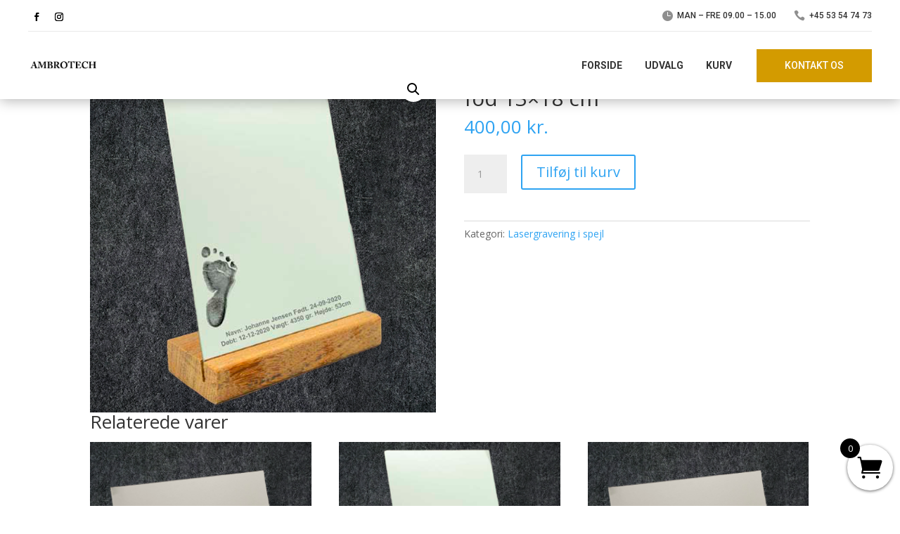

--- FILE ---
content_type: text/css
request_url: https://usercontent.one/wp/www.ambrotech.dk/wp-content/et-cache/354/et-core-unified-cpt-tb-1376009-deferred-354.min.css?ver=1768284964
body_size: 1578
content:
.et_pb_section_0_tb_header.et_pb_section{padding-top:0px;padding-bottom:0px}.et_pb_section_0_tb_header{z-index:10;box-shadow:0px 2px 18px 0px rgba(0,0,0,0.3);position:fixed!important;top:0px;bottom:auto;left:0px;right:auto}body.logged-in.admin-bar .et_pb_section_0_tb_header{top:calc(0px + 32px)}.et_pb_row_0_tb_header{border-bottom-width:1px;border-bottom-color:#e9e9e9;display:flex;align-items:center;justify-content:space-between}.et_pb_row_0_tb_header.et_pb_row{padding-top:0px!important;padding-bottom:0px!important;padding-top:0px;padding-bottom:0px}.et_pb_row_0_tb_header,body #page-container .et-db #et-boc .et-l .et_pb_row_0_tb_header.et_pb_row,body.et_pb_pagebuilder_layout.single #page-container #et-boc .et-l .et_pb_row_0_tb_header.et_pb_row,body.et_pb_pagebuilder_layout.single.et_full_width_page #page-container .et_pb_row_0_tb_header.et_pb_row,.et_pb_row_1_tb_header,body #page-container .et-db #et-boc .et-l .et_pb_row_1_tb_header.et_pb_row,body.et_pb_pagebuilder_layout.single #page-container #et-boc .et-l .et_pb_row_1_tb_header.et_pb_row,body.et_pb_pagebuilder_layout.single.et_full_width_page #page-container .et_pb_row_1_tb_header.et_pb_row{width:95%;max-width:1200px}.et_pb_column_0_tb_header{display:flex;align-items:center;width:30%!important}.et_pb_social_media_follow .et_pb_social_media_follow_network_0_tb_header.et_pb_social_icon .icon:before,.et_pb_social_media_follow .et_pb_social_media_follow_network_1_tb_header.et_pb_social_icon .icon:before{color:#000000}ul.et_pb_social_media_follow_0_tb_header a.icon{border-radius:50px 50px 50px 50px}ul.et_pb_social_media_follow_0_tb_header{margin-top:10px!important;margin-right:0px!important;margin-bottom:0px!important;margin-left:0px!important}.et_pb_social_media_follow_0_tb_header li a.icon:before{transition:color 300ms ease 0ms;font-size:12px;line-height:24px;height:24px;width:24px}.et_pb_social_media_follow_0_tb_header li.et_pb_social_icon a.icon:before{color:#8d9298}.et_pb_social_media_follow_0_tb_header li.et_pb_social_icon a.icon:hover:before,.et_pb_menu_0_tb_header .mobile_nav .mobile_menu_bar:before,.et_pb_menu_0_tb_header .et_pb_menu__icon.et_pb_menu__search-button,.et_pb_menu_0_tb_header .et_pb_menu__icon.et_pb_menu__close-search-button,.et_pb_menu_0_tb_header .et_pb_menu__icon.et_pb_menu__cart-button{color:#F6837E}.et_pb_social_media_follow_0_tb_header li a.icon{height:24px;width:24px}.et_pb_column_1_tb_header{display:flex;align-items:center;justify-content:flex-end;width:70%!important}.et_pb_blurb_0_tb_header.et_pb_blurb{font-family:'Roboto',Helvetica,Arial,Lucida,sans-serif;font-size:12px;color:#333333!important;margin-top:10px!important;margin-bottom:10px!important;margin-left:25px!important}.et_pb_blurb_0_tb_header.et_pb_blurb .et_pb_main_blurb_image,.et_pb_blurb_1_tb_header.et_pb_blurb .et_pb_main_blurb_image{width:16px;vertical-align:middle}.et_pb_blurb_0_tb_header.et_pb_blurb .et_pb_blurb_content,.et_pb_blurb_1_tb_header.et_pb_blurb .et_pb_blurb_content{white-space:nowrap}.et_pb_blurb_0_tb_header .et-pb-icon,.et_pb_blurb_1_tb_header .et-pb-icon{font-size:16px;color:#8F8F8F;font-family:ETmodules!important;font-weight:400!important}.et_pb_blurb_1_tb_header.et_pb_blurb{font-family:'Roboto',Helvetica,Arial,Lucida,sans-serif;font-size:12px;color:#333333!important;margin-top:5px!important;margin-bottom:5px!important;margin-left:25px!important}.et_pb_row_1_tb_header.et_pb_row{padding-top:10px!important;padding-bottom:10px!important;padding-top:10px;padding-bottom:10px}.et_pb_column_2_tb_header{display:flex;align-items:center}.et_pb_code_0_tb_header{padding-top:0px;padding-right:0px;padding-bottom:0px;padding-left:0px;margin-top:0px!important;margin-right:0px!important;margin-bottom:0px!important;margin-left:0px!important}.et_pb_menu_0_tb_header.et_pb_menu ul li a{font-family:'Roboto',Helvetica,Arial,Lucida,sans-serif;font-weight:600;text-transform:uppercase;color:#333333!important;transition:color 300ms ease 0ms}.et_pb_menu_0_tb_header.et_pb_menu ul li:hover>a,.et_pb_menu_0_tb_header.et_pb_menu .nav li ul.sub-menu li.current-menu-item a{color:#F6837E!important}.et_pb_menu_0_tb_header.et_pb_menu{background-color:#ffffff}.et_pb_menu_0_tb_header{margin-top:0px!important;margin-bottom:0px!important;width:100%}.et_pb_menu_0_tb_header.et_pb_menu ul li.current-menu-item a{color:#E09900!important}.et_pb_menu_0_tb_header.et_pb_menu .nav li ul{background-color:#ffffff!important;border-color:#F6837E}.et_pb_menu_0_tb_header.et_pb_menu .et_mobile_menu{border-color:#F6837E}.et_pb_menu_0_tb_header.et_pb_menu .et_mobile_menu,.et_pb_menu_0_tb_header.et_pb_menu .et_mobile_menu ul{background-color:#ffffff!important}.et_pb_menu_0_tb_header.et_pb_menu nav>ul>li>a:hover{opacity:1}.et_pb_menu_0_tb_header .et_pb_menu__logo-wrap .et_pb_menu__logo img{width:auto}.et_pb_menu_0_tb_header .et_pb_menu_inner_container>.et_pb_menu__logo-wrap,.et_pb_menu_0_tb_header .et_pb_menu__logo-slot{width:100%;max-width:100px}.et_pb_menu_0_tb_header .et_pb_menu_inner_container>.et_pb_menu__logo-wrap .et_pb_menu__logo img,.et_pb_menu_0_tb_header .et_pb_menu__logo-slot .et_pb_menu__logo-wrap img{height:auto;max-height:200px}.et_pb_button_0_tb_header_wrapper .et_pb_button_0_tb_header,.et_pb_button_0_tb_header_wrapper .et_pb_button_0_tb_header:hover{padding-top:12px!important;padding-right:40px!important;padding-bottom:12px!important;padding-left:40px!important}.et_pb_button_0_tb_header_wrapper{margin-top:0px!important;margin-bottom:0px!important;margin-left:25px!important}body #page-container .et_pb_section .et_pb_button_0_tb_header{color:#FFFFFF!important;border-width:0px!important;border-radius:0px;font-size:14px;font-family:'Roboto',Helvetica,Arial,Lucida,sans-serif!important;text-transform:uppercase!important;background-color:#d39b00}body #page-container .et_pb_section .et_pb_button_0_tb_header:before,body #page-container .et_pb_section .et_pb_button_0_tb_header:after{display:none!important}.et_pb_button_0_tb_header{box-shadow:2px 4px 12px 0px rgba(0,0,0,0);transition:box-shadow 300ms ease 0ms;white-space:nowrap}.et_pb_button_0_tb_header:hover{box-shadow:2px 4px 12px 0px rgba(0,0,0,0.3)}.et_pb_button_0_tb_header,.et_pb_button_0_tb_header:after{transition:all 300ms ease 0ms}.et_pb_social_media_follow_network_0_tb_header.et_pb_social_icon a.icon{border-color:#b7b7b7;transition:border 300ms ease 0ms}.et_pb_social_media_follow_network_0_tb_header.et_pb_social_icon:hover a.icon{border-color:#FFFFFF}@media only screen and (max-width:980px){.et_pb_row_0_tb_header{border-bottom-width:1px;border-bottom-color:#e9e9e9}}@media only screen and (min-width:768px) and (max-width:980px){.et_pb_column_1_tb_header{display:flex;align-items:center;justify-content:flex-end;width:70%!important}}@media only screen and (max-width:767px){.et_pb_row_0_tb_header{border-bottom-width:1px;border-bottom-color:#e9e9e9}.et_pb_row_0_tb_header.et_pb_row{padding-top:5px!important;padding-bottom:5px!important;padding-top:5px!important;padding-bottom:5px!important}.et_pb_column_1_tb_header{display:flex;align-items:center;justify-content:flex-end;flex-wrap:wrap;width:70%!important}.et_pb_blurb_0_tb_header.et_pb_blurb{margin-top:5px!important;margin-bottom:5px!important;margin-left:25px!important}.et_pb_button_0_tb_header_wrapper .et_pb_button_0_tb_header,.et_pb_button_0_tb_header_wrapper .et_pb_button_0_tb_header:hover{padding-right:20px!important;padding-left:20px!important}.et_pb_button_0_tb_header_wrapper{margin-left:15px!important}}.et_pb_section_0.et_pb_section{padding-top:0px;padding-bottom:0px}.et_pb_section_0{z-index:10;box-shadow:0px 2px 18px 0px rgba(0,0,0,0.3);position:fixed!important;top:0px;bottom:auto;left:0px;right:auto}body.logged-in.admin-bar .et_pb_section_0{top:calc(0px + 32px)}.et_pb_row_0{border-bottom-width:1px;border-bottom-color:#e9e9e9;display:flex;align-items:center;justify-content:space-between}.et_pb_row_0.et_pb_row{padding-top:0px!important;padding-bottom:0px!important;padding-top:0px;padding-bottom:0px}.et_pb_row_0,body #page-container .et-db #et-boc .et-l .et_pb_row_0.et_pb_row,body.et_pb_pagebuilder_layout.single #page-container #et-boc .et-l .et_pb_row_0.et_pb_row,body.et_pb_pagebuilder_layout.single.et_full_width_page #page-container .et_pb_row_0.et_pb_row,.et_pb_row_1,body #page-container .et-db #et-boc .et-l .et_pb_row_1.et_pb_row,body.et_pb_pagebuilder_layout.single #page-container #et-boc .et-l .et_pb_row_1.et_pb_row,body.et_pb_pagebuilder_layout.single.et_full_width_page #page-container .et_pb_row_1.et_pb_row{width:95%;max-width:1200px}.et_pb_column_0{display:flex;align-items:center;width:30%!important}.et_pb_social_media_follow .et_pb_social_media_follow_network_0.et_pb_social_icon .icon:before,.et_pb_social_media_follow .et_pb_social_media_follow_network_1.et_pb_social_icon .icon:before{color:#000000}ul.et_pb_social_media_follow_0 a.icon{border-radius:50px 50px 50px 50px}ul.et_pb_social_media_follow_0{margin-top:10px!important;margin-right:0px!important;margin-bottom:0px!important;margin-left:0px!important}.et_pb_social_media_follow_0 li a.icon:before{transition:color 300ms ease 0ms;font-size:12px;line-height:24px;height:24px;width:24px}.et_pb_social_media_follow_0 li.et_pb_social_icon a.icon:before{color:#8d9298}.et_pb_social_media_follow_0 li.et_pb_social_icon a.icon:hover:before,.et_pb_menu_0 .mobile_nav .mobile_menu_bar:before,.et_pb_menu_0 .et_pb_menu__icon.et_pb_menu__search-button,.et_pb_menu_0 .et_pb_menu__icon.et_pb_menu__close-search-button,.et_pb_menu_0 .et_pb_menu__icon.et_pb_menu__cart-button{color:#F6837E}.et_pb_social_media_follow_0 li a.icon{height:24px;width:24px}.et_pb_column_1{display:flex;align-items:center;justify-content:flex-end;width:70%!important}.et_pb_blurb_0.et_pb_blurb{font-family:'Roboto',Helvetica,Arial,Lucida,sans-serif;font-size:12px;color:#333333!important;margin-top:10px!important;margin-bottom:10px!important;margin-left:25px!important}.et_pb_blurb_0.et_pb_blurb .et_pb_main_blurb_image,.et_pb_blurb_1.et_pb_blurb .et_pb_main_blurb_image{width:16px;vertical-align:middle}.et_pb_blurb_0.et_pb_blurb .et_pb_blurb_content,.et_pb_blurb_1.et_pb_blurb .et_pb_blurb_content{white-space:nowrap}.et_pb_blurb_0 .et-pb-icon,.et_pb_blurb_1 .et-pb-icon{font-size:16px;color:#8F8F8F;font-family:ETmodules!important;font-weight:400!important}.et_pb_blurb_1.et_pb_blurb{font-family:'Roboto',Helvetica,Arial,Lucida,sans-serif;font-size:12px;color:#333333!important;margin-top:5px!important;margin-bottom:5px!important;margin-left:25px!important}.et_pb_row_1.et_pb_row{padding-top:10px!important;padding-bottom:10px!important;padding-top:10px;padding-bottom:10px}.et_pb_column_2{display:flex;align-items:center}.et_pb_code_0{padding-top:0px;padding-right:0px;padding-bottom:0px;padding-left:0px;margin-top:0px!important;margin-right:0px!important;margin-bottom:0px!important;margin-left:0px!important}.et_pb_menu_0.et_pb_menu ul li a{font-family:'Roboto',Helvetica,Arial,Lucida,sans-serif;font-weight:600;text-transform:uppercase;color:#333333!important;transition:color 300ms ease 0ms}.et_pb_menu_0.et_pb_menu ul li:hover>a,.et_pb_menu_0.et_pb_menu .nav li ul.sub-menu li.current-menu-item a{color:#F6837E!important}.et_pb_menu_0.et_pb_menu{background-color:#ffffff}.et_pb_menu_0{margin-top:0px!important;margin-bottom:0px!important;width:100%}.et_pb_menu_0.et_pb_menu ul li.current-menu-item a{color:#E09900!important}.et_pb_menu_0.et_pb_menu .nav li ul{background-color:#ffffff!important;border-color:#F6837E}.et_pb_menu_0.et_pb_menu .et_mobile_menu{border-color:#F6837E}.et_pb_menu_0.et_pb_menu .et_mobile_menu,.et_pb_menu_0.et_pb_menu .et_mobile_menu ul{background-color:#ffffff!important}.et_pb_menu_0.et_pb_menu nav>ul>li>a:hover{opacity:1}.et_pb_menu_0 .et_pb_menu__logo-wrap .et_pb_menu__logo img{width:auto}.et_pb_menu_0 .et_pb_menu_inner_container>.et_pb_menu__logo-wrap,.et_pb_menu_0 .et_pb_menu__logo-slot{width:100%;max-width:100px}.et_pb_menu_0 .et_pb_menu_inner_container>.et_pb_menu__logo-wrap .et_pb_menu__logo img,.et_pb_menu_0 .et_pb_menu__logo-slot .et_pb_menu__logo-wrap img{height:auto;max-height:200px}.et_pb_button_0_wrapper .et_pb_button_0,.et_pb_button_0_wrapper .et_pb_button_0:hover{padding-top:12px!important;padding-right:40px!important;padding-bottom:12px!important;padding-left:40px!important}.et_pb_button_0_wrapper{margin-top:0px!important;margin-bottom:0px!important;margin-left:25px!important}body #page-container .et_pb_section .et_pb_button_0{color:#FFFFFF!important;border-width:0px!important;border-radius:0px;font-size:14px;font-family:'Roboto',Helvetica,Arial,Lucida,sans-serif!important;text-transform:uppercase!important;background-color:#d39b00}body #page-container .et_pb_section .et_pb_button_0:before,body #page-container .et_pb_section .et_pb_button_0:after{display:none!important}.et_pb_button_0{box-shadow:2px 4px 12px 0px rgba(0,0,0,0);transition:box-shadow 300ms ease 0ms;white-space:nowrap}.et_pb_button_0:hover{box-shadow:2px 4px 12px 0px rgba(0,0,0,0.3)}.et_pb_button_0,.et_pb_button_0:after{transition:all 300ms ease 0ms}.et_pb_social_media_follow_network_0.et_pb_social_icon a.icon{border-color:#b7b7b7;transition:border 300ms ease 0ms}.et_pb_social_media_follow_network_0.et_pb_social_icon:hover a.icon{border-color:#FFFFFF}@media only screen and (max-width:980px){.et_pb_row_0{border-bottom-width:1px;border-bottom-color:#e9e9e9}}@media only screen and (min-width:768px) and (max-width:980px){.et_pb_column_1{display:flex;align-items:center;justify-content:flex-end;width:70%!important}}@media only screen and (max-width:767px){.et_pb_row_0{border-bottom-width:1px;border-bottom-color:#e9e9e9}.et_pb_row_0.et_pb_row{padding-top:5px!important;padding-bottom:5px!important;padding-top:5px!important;padding-bottom:5px!important}.et_pb_column_1{display:flex;align-items:center;justify-content:flex-end;flex-wrap:wrap;width:70%!important}.et_pb_blurb_0.et_pb_blurb{margin-top:5px!important;margin-bottom:5px!important;margin-left:25px!important}.et_pb_button_0_wrapper .et_pb_button_0,.et_pb_button_0_wrapper .et_pb_button_0:hover{padding-right:20px!important;padding-left:20px!important}.et_pb_button_0_wrapper{margin-left:15px!important}}